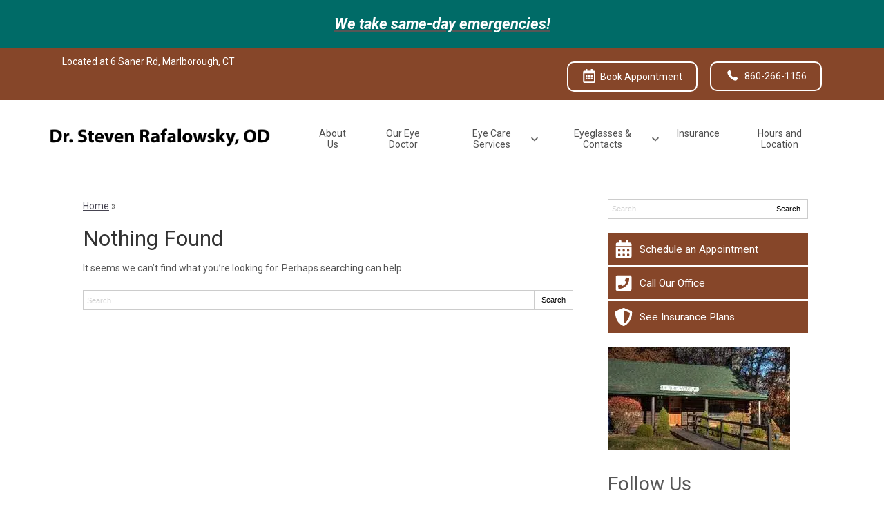

--- FILE ---
content_type: text/css
request_url: https://www.drstevenrafalowsky.com/wp-content/uploads/sites/730/bb-plugin/cache/3330-layout-partial.css?ver=09aa2f59d463585ace84886362baf69b
body_size: 690
content:
.fl-node-603f49ae5443b {color: #ffffff;}.fl-builder-content .fl-node-603f49ae5443b *:not(input):not(textarea):not(select):not(a):not(h1):not(h2):not(h3):not(h4):not(h5):not(h6):not(.fl-menu-mobile-toggle) {color: inherit;}.fl-builder-content .fl-node-603f49ae5443b a {color: #ffffff;}.fl-builder-content .fl-node-603f49ae5443b a:hover {color: #ffffff;}.fl-builder-content .fl-node-603f49ae5443b h1,.fl-builder-content .fl-node-603f49ae5443b h2,.fl-builder-content .fl-node-603f49ae5443b h3,.fl-builder-content .fl-node-603f49ae5443b h4,.fl-builder-content .fl-node-603f49ae5443b h5,.fl-builder-content .fl-node-603f49ae5443b h6,.fl-builder-content .fl-node-603f49ae5443b h1 a,.fl-builder-content .fl-node-603f49ae5443b h2 a,.fl-builder-content .fl-node-603f49ae5443b h3 a,.fl-builder-content .fl-node-603f49ae5443b h4 a,.fl-builder-content .fl-node-603f49ae5443b h5 a,.fl-builder-content .fl-node-603f49ae5443b h6 a {color: #ffffff;}.fl-node-603f49ae5443b.fl-row-full-height > .fl-row-content-wrap,.fl-node-603f49ae5443b.fl-row-custom-height > .fl-row-content-wrap {display: -webkit-box;display: -webkit-flex;display: -ms-flexbox;display: flex;}.fl-node-603f49ae5443b.fl-row-full-height > .fl-row-content-wrap {min-height: 100vh;}.fl-node-603f49ae5443b.fl-row-custom-height > .fl-row-content-wrap {min-height: 0;}.fl-builder-edit .fl-node-603f49ae5443b.fl-row-full-height > .fl-row-content-wrap {min-height: calc( 100vh - 48px );}@media all and (width: 768px) and (height: 1024px) and (orientation:portrait){.fl-node-603f49ae5443b.fl-row-full-height > .fl-row-content-wrap {min-height: 1024px;}}@media all and (width: 1024px) and (height: 768px) and (orientation:landscape){.fl-node-603f49ae5443b.fl-row-full-height > .fl-row-content-wrap {min-height: 768px;}}@media screen and (aspect-ratio: 40/71) {.fl-node-603f49ae5443b.fl-row-full-height > .fl-row-content-wrap {min-height: 500px;}}.fl-node-603f49ae5443b > .fl-row-content-wrap {background-color: #864629;}.fl-node-603f49ae5443b.fl-row-custom-height > .fl-row-content-wrap {min-height: 50px;}.fl-node-603f49ae5443b .fl-row-content {max-width: 1100px;} .fl-node-603f49ae5443b > .fl-row-content-wrap {padding-top:10px;padding-bottom:12px;}.fl-node-603f49ae5443a > .fl-row-content-wrap {border-top-width: 1px;border-right-width: 0px;border-bottom-width: 1px;border-left-width: 0px;}.fl-node-603f49ae5443a .fl-row-content {max-width: 1138px;}.fl-node-603f49ae54436 {width: 30.53%;}.fl-node-603f49ae54436 > .fl-col-content {border-top-width: 1px;border-right-width: 1px;border-bottom-width: 1px;border-left-width: 1px;}@media(max-width: 768px) {.fl-builder-content .fl-node-603f49ae54436 {width: 70% !important;max-width: none;clear: none;float: left;}}.fl-node-603f49ae5443d {width: 100%;}.fl-node-603f49ae54443 {width: 53.42%;}@media(max-width: 992px) {.fl-builder-content .fl-node-603f49ae54443 {width: 35% !important;max-width: none;-webkit-box-flex: 0 1 auto;-moz-box-flex: 0 1 auto;-webkit-flex: 0 1 auto;-ms-flex: 0 1 auto;flex: 0 1 auto;}}@media(max-width: 768px) {.fl-builder-content .fl-node-603f49ae54443 {width: 100% !important;max-width: none;clear: none;float: left;}}.fl-node-603f49ae54437 {width: 69.47%;}.fl-node-603f49ae54437 > .fl-col-content {border-top-width: 1px;border-right-width: 1px;border-bottom-width: 1px;border-left-width: 1px;}@media(max-width: 768px) {.fl-builder-content .fl-node-603f49ae54437 {width: 30% !important;max-width: none;clear: none;float: left;}} .fl-node-603f49ae54437 > .fl-col-content {margin-right:0px;}@media ( max-width: 768px ) { .fl-node-603f49ae54437.fl-col > .fl-col-content {margin-top:24px;}} .fl-node-603f49ae54437 > .fl-col-content {padding-right:0px;}.fl-node-603f49ae5443f {width: 30.22%;}@media(max-width: 992px) {.fl-builder-content .fl-node-603f49ae5443f {width: 35% !important;max-width: none;-webkit-box-flex: 0 1 auto;-moz-box-flex: 0 1 auto;-webkit-flex: 0 1 auto;-ms-flex: 0 1 auto;flex: 0 1 auto;}}@media(max-width: 768px) {.fl-builder-content .fl-node-603f49ae5443f {width: 100% !important;max-width: none;clear: none;float: left;}}.fl-node-603f49ae54440 {width: 16.36%;}@media(max-width: 992px) {.fl-builder-content .fl-node-603f49ae54440 {width: 30% !important;max-width: none;-webkit-box-flex: 0 1 auto;-moz-box-flex: 0 1 auto;-webkit-flex: 0 1 auto;-ms-flex: 0 1 auto;flex: 0 1 auto;}}@media(max-width: 768px) {.fl-builder-content .fl-node-603f49ae54440 {width: 100% !important;max-width: none;clear: none;float: left;}} .fl-node-603f49ae54440 > .fl-col-content {margin-right:0px;} .fl-node-603f49ae54440 > .fl-col-content {padding-right:0px;} .fl-node-603f49ae54438 > .fl-module-content {margin-top:10px;margin-bottom:10px;}@media ( max-width: 768px ) { .fl-node-603f49ae54438.fl-module > .fl-module-content {margin-top:15px;margin-bottom:15px;}} .fl-node-603f49ae54439 > .fl-module-content {margin-top:10px;margin-right:10px;margin-bottom:10px;margin-left:20px;}@media ( max-width: 992px ) { .fl-node-603f49ae54439.fl-module > .fl-module-content {margin-top:20px;}}@media ( max-width: 768px ) { .fl-node-603f49ae54439.fl-module > .fl-module-content {margin-top:0px;}} .fl-node-603f49ae54441 > .fl-module-content {margin-top:10px;margin-right:0px;margin-bottom:0px;}@media ( max-width: 768px ) { .fl-node-603f49ae54441.fl-module > .fl-module-content {margin-bottom:15px;}} .fl-node-603f49ae54442 > .fl-module-content {margin-top:10px;margin-bottom:0px;}@media ( max-width: 768px ) { .fl-node-603f49ae54442.fl-module > .fl-module-content {margin-top:0px;margin-bottom:15px;}}

--- FILE ---
content_type: text/css
request_url: https://www.drstevenrafalowsky.com/wp-content/uploads/sites/730/bb-plugin/cache/3279-layout-partial.css?ver=2ed793023d91875c0c74404946f12a60
body_size: 513
content:
.fl-node-603f67889f34a {color: #ffffff;}.fl-builder-content .fl-node-603f67889f34a *:not(input):not(textarea):not(select):not(a):not(h1):not(h2):not(h3):not(h4):not(h5):not(h6):not(.fl-menu-mobile-toggle) {color: inherit;}.fl-builder-content .fl-node-603f67889f34a a {color: #ffffff;}.fl-builder-content .fl-node-603f67889f34a a:hover {color: #ffffff;}.fl-builder-content .fl-node-603f67889f34a h1,.fl-builder-content .fl-node-603f67889f34a h2,.fl-builder-content .fl-node-603f67889f34a h3,.fl-builder-content .fl-node-603f67889f34a h4,.fl-builder-content .fl-node-603f67889f34a h5,.fl-builder-content .fl-node-603f67889f34a h6,.fl-builder-content .fl-node-603f67889f34a h1 a,.fl-builder-content .fl-node-603f67889f34a h2 a,.fl-builder-content .fl-node-603f67889f34a h3 a,.fl-builder-content .fl-node-603f67889f34a h4 a,.fl-builder-content .fl-node-603f67889f34a h5 a,.fl-builder-content .fl-node-603f67889f34a h6 a {color: #ffffff;}.fl-node-603f67889f34a > .fl-row-content-wrap {background-color: #864629;border-style: none;border-width: 0;background-clip: border-box;border-color: #ffffff;border-top-width: 1px;border-right-width: 0px;border-bottom-width: 0px;border-left-width: 0px;} .fl-node-603f67889f34a > .fl-row-content-wrap {padding-top:60px;padding-bottom:40px;}@media ( max-width: 992px ) { .fl-node-603f67889f34a.fl-row > .fl-row-content-wrap {padding-bottom:20px;}}@media ( max-width: 768px ) { .fl-node-603f67889f34a.fl-row > .fl-row-content-wrap {padding-top:20px;padding-bottom:15px;}}.fl-node-603f67889f346 {width: 100%;}.fl-node-603f67889f34b {color: #ffffff;}.fl-builder-content .fl-node-603f67889f34b *:not(span):not(input):not(textarea):not(select):not(a):not(h1):not(h2):not(h3):not(h4):not(h5):not(h6):not(.fl-menu-mobile-toggle) {color: #ffffff;}.fl-builder-content .fl-node-603f67889f34b a {color: #ffffff;}.fl-builder-content .fl-node-603f67889f34b a:hover {color: #ffffff;}.fl-builder-content .fl-node-603f67889f34b h1,.fl-builder-content .fl-node-603f67889f34b h2,.fl-builder-content .fl-node-603f67889f34b h3,.fl-builder-content .fl-node-603f67889f34b h4,.fl-builder-content .fl-node-603f67889f34b h5,.fl-builder-content .fl-node-603f67889f34b h6,.fl-builder-content .fl-node-603f67889f34b h1 a,.fl-builder-content .fl-node-603f67889f34b h2 a,.fl-builder-content .fl-node-603f67889f34b h3 a,.fl-builder-content .fl-node-603f67889f34b h4 a,.fl-builder-content .fl-node-603f67889f34b h5 a,.fl-builder-content .fl-node-603f67889f34b h6 a {color: #ffffff;}.fl-node-603f67889f34b {width: 33.33%;}.fl-node-603f67889f34c {width: 33.34%;}.fl-node-603f67889f34c > .fl-col-content {border-top-width: 1px;border-right-width: 1px;border-bottom-width: 1px;border-left-width: 1px;}.fl-node-603f67889f34d {color: #ffffff;}.fl-builder-content .fl-node-603f67889f34d *:not(span):not(input):not(textarea):not(select):not(a):not(h1):not(h2):not(h3):not(h4):not(h5):not(h6):not(.fl-menu-mobile-toggle) {color: #ffffff;}.fl-builder-content .fl-node-603f67889f34d a {color: #ffffff;}.fl-builder-content .fl-node-603f67889f34d a:hover {color: #ffffff;}.fl-builder-content .fl-node-603f67889f34d h1,.fl-builder-content .fl-node-603f67889f34d h2,.fl-builder-content .fl-node-603f67889f34d h3,.fl-builder-content .fl-node-603f67889f34d h4,.fl-builder-content .fl-node-603f67889f34d h5,.fl-builder-content .fl-node-603f67889f34d h6,.fl-builder-content .fl-node-603f67889f34d h1 a,.fl-builder-content .fl-node-603f67889f34d h2 a,.fl-builder-content .fl-node-603f67889f34d h3 a,.fl-builder-content .fl-node-603f67889f34d h4 a,.fl-builder-content .fl-node-603f67889f34d h5 a,.fl-builder-content .fl-node-603f67889f34d h6 a {color: #ffffff;}.fl-node-603f67889f34d {width: 33.33%;}.fl-node-603f67889f34d > .fl-col-content {border-top-width: 1px;border-right-width: 1px;border-bottom-width: 1px;border-left-width: 1px;} .fl-node-603f67889f34d > .fl-col-content {margin-bottom:0px;} .fl-node-603f67889f34d > .fl-col-content {padding-bottom:20px;} .fl-node-603f67889f348 > .fl-module-content {margin-top:-2px;margin-right:20px;margin-bottom:0px;margin-left:20px;}@media (max-width: 768px) { .fl-node-603f67889f348 > .fl-module-content { margin-top:20px; } } .fl-node-603f67889f349 > .fl-module-content {margin-top:0px;margin-right:20px;margin-bottom:5px;margin-left:20px;}@media ( max-width: 992px ) { .fl-node-603f67889f349.fl-module > .fl-module-content {margin-bottom:0px;}}@media ( max-width: 768px ) { .fl-node-603f67889f349.fl-module > .fl-module-content {margin-top:5px;margin-bottom:10px;}} .fl-node-603f67889f34e > .fl-module-content {margin-top:0px;margin-right:20px;margin-bottom:0px;margin-left:20px;}@media ( max-width: 768px ) { .fl-node-603f67889f34e.fl-module > .fl-module-content {margin-top:12px;}} .fl-node-603f67889f34f > .fl-module-content {margin-top:-7px;}@media (max-width: 768px) { .fl-node-603f67889f34f > .fl-module-content { margin-top:20px; } } .fl-node-603f67889f350 > .fl-module-content {margin-top:35px;margin-left:20px;}@media (max-width: 768px) { .fl-node-603f67889f350 > .fl-module-content { margin-top:20px; } }